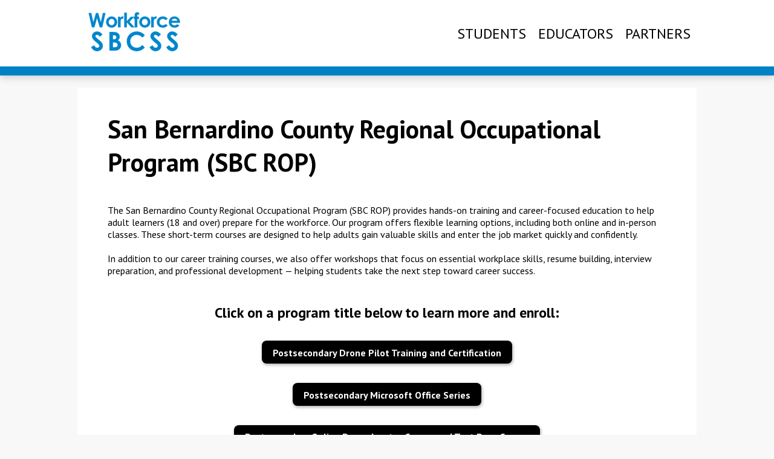

--- FILE ---
content_type: text/html;charset=UTF-8
request_url: https://www.wsbcss.org/apps/pages/sbcrop-cw
body_size: 7689
content:



































    
<!DOCTYPE html>
<!-- Powered by Edlio -->
    
        <html lang="en" class="edlio desktop">
    
    <!-- prod-cms-tomcat-v2026011502-007 -->
<head>
<script>
edlioCorpDataLayer = [{
"CustomerType": "Single Site",
"AccountExternalId": "0010b00002HIqz7AAD",
"WebsiteName": "San Bernardino County ROP",
"WebsiteId": "SANBCR",
"DistrictExternalId": "",
"DistrictName": "",
"DistrictWebsiteId": ""
}];
</script>
<script>(function(w,d,s,l,i){w[l]=w[l]||[];w[l].push({'gtm.start':
new Date().getTime(),event:'gtm.js'});var f=d.getElementsByTagName(s)[0],
j=d.createElement(s),dl=l!='dataLayer'?'&l='+l:'';j.async=true;j.src=
'https://www.googletagmanager.com/gtm.js?id='+i+dl+ '&gtm_auth=53ANkNZTATx5fKdCYoahug&gtm_preview=env-1&gtm_cookies_win=x';f.parentNode.insertBefore(j,f);
})(window,document,'script','edlioCorpDataLayer','GTM-KFWJKNQ');</script>


<title>San Bernardino County ROP Classes/Workshops</title>
<meta http-equiv="Content-Type" content="text/html; charset=UTF-8">
<meta name="description" content="Workforce SBCSS is committed to building mutually beneficial partnerships between business and education to enhance the development of local talent and to position San Bernardino County students for successful entry into local careers.">
<meta property="og:title" content="San Bernardino County Regional Occupational Program (SBC ROP)"/>
<meta property="og:description" content="Workforce SBCSS is committed to building mutually beneficial partnerships between business and education to enhance the development of local talent and to position San Bernardino County students for successful entry into local careers."/>
<meta property="og:image" content="http://www.wsbcss.org/pics/SANBCR_LOGO.gif"/>
<meta property="og:image:width" content="250"/>
<meta property="og:image:height" content="250"/>
<meta name="generator" content="Edlio CMS">
<meta name="referrer" content="always">
<meta name="viewport" content="width=device-width, initial-scale=1.0"/>
<link rel="apple-touch-icon" sizes="180x180" href="/apple-touch-icon.png">
<link rel="icon" type="image/png" href="/favicon-32x32.png" sizes="32x32">
<link rel="icon" href="/favicon.ico" type="image/x-icon">
<!--[if lt IE 9]><script src="/apps/js/common/html5shiv-pack-1768498157233.js"></script><![endif]-->
<link rel="stylesheet" href="/apps/shared/main-pack-1768498157233.css" type="text/css">
<link rel="stylesheet" href="/shared/main.css" type="text/css">
<link rel="stylesheet" href="/apps/webapps/global/public/css/site-pack-1768498157233.css" type="text/css">
<link rel="stylesheet" href="/apps/webapps/global/public/css/temp-pack-1768498157233.css" type="text/css">
<link rel="stylesheet" href="/apps/shared/web_apps-pack-1768498157233.css" type="text/css">
<script src="/apps/js/common/common-pack-1768498157233.js" type="text/javascript" charset="utf-8"></script>

<link href="/apps/js/common/fileicons-pack-1768498157233.css" type="text/css" rel="stylesheet">
<link href="/apps/js/components/magnific-popup-pack-1768498157233.css" type="text/css" rel="stylesheet">
<link href="/apps/js/pages/public_pages-pack-1768498157233.css" type="text/css" rel="stylesheet">
<link href="/apps/js/pages/jquery.slideshow-pack-1768498157233.css" type="text/css" rel="stylesheet">
<link href="/apps/js/pages/folder_links-pack-1768498157233.css" type="text/css" rel="stylesheet">
<script type="text/javascript" charset="utf-8" src="/apps/js/jquery/3.7.1/jquery-pack-1768498157233.js"></script>
<script type="text/javascript" charset="utf-8">
					var jq37 = jQuery.noConflict();
				</script>
<script src="/apps/js/common/microevent-pack-1768498157233.js" charset="utf-8"></script>
<script src="/apps/js/pages/jquery.slideshow-pack-1768498157233.js" charset="utf-8"></script>
<script src="/apps/js/components/magnific-popup-pack-1768498157233.js" charset="utf-8"></script>
<script src="/apps/js/components/spin-pack-1768498157233.js" charset="utf-8"></script>
<script src="/apps/js/components/image-lightbox-pack-1768498157233.js" charset="utf-8"></script>
<script src="/apps/js/pages/public_pages-pack-1768498157233.js" charset="utf-8"></script>
<script src="/apps/js/pages/submenu-pack-1768498157233.js" charset="utf-8"></script>
<script async src="https://www.googletagmanager.com/gtag/js?id=G-R3RBQKQCCN"></script>
<script>
                   window.dataLayer = window.dataLayer || [];
                   function gtag(){dataLayer.push(arguments);}
                   gtag('js', new Date());
                   gtag('config', 'G-R3RBQKQCCN');
                </script>
<script type="application/ld+json">
                    {
                        "@context": "http://schema.org",
                        "@type": "BreadcrumbList",
                        "itemListElement": [
                            
                            
                                {
                                    "@type": "ListItem",
                                    "position": 1,
                                    "item": {
                                        "@id": "http://www.wsbcss.org/apps/pages/index.jsp?uREC_ID=2709111&type=d",
                                        "name": ""
                                    }
                                },
                                
                                {
                                    "@type": "ListItem",
                                    "position": 2,
                                    "item": {
                                        "@id": "http://www.wsbcss.org/apps/pages/index.jsp?uREC_ID=2709111&type=d&pREC_ID=",
                                        "name": "San Bernardino County Regional Occupational Program (SBC ROP)"
                                    }
                                }
                            
                        ]
                    }
                </script>
<script src="/apps/js/common/list-pack.js"></script>
<script type="text/javascript">
                window.edlio = window.edlio || {};
                window.edlio.isEdgeToEdge = false;
            </script>

<script type="text/javascript">
                document.addEventListener("DOMContentLoaded", function() {
                    const translateElement = document.getElementById("google_translate_element");
                    const mutationObserverCallback = function (mutationsList, observer) {
                        for (const mutation of mutationsList) {
                            if (mutation.type === 'childList') {
                                mutation.addedNodes.forEach(function (node) {
                                    if (node.nodeType === 1 && node.id === 'goog-gt-tt') {
                                        const form_element = document.getElementById("goog-gt-votingForm");
                                        if (form_element) {
                                            form_element.remove();
                                            observer.disconnect();
                                        }
                                    }
                                })
                            }
                        }
                    }

                    if (translateElement) {
                        const observer = new MutationObserver(mutationObserverCallback);
                        observer.observe(document.body, { childList: true, subtree: true });
                    }
                });
            </script>


</head>


    
	
		
		
			



<body > 
	
<header id="header_main" class="site-header2a site-header " aria-label="Main Site Header">
	<div class="header-main-inner">

<a class="skip-to-content-link" href="#content_main">Skip to main content</a>
		
		
		<div class="school-name header-title">
			<a href="/" class="school-logo">
				<div class="school-name-inner hidden">
					San Bernardino County ROP
				</div>
			</a>
		</div>


		<nav id="sitenav_main" class="sitenav sitenav-main nav-group column" aria-label="Main Site Navigation">
			<button id="sitenav_main_mobile_toggle" class="nav-mobile-toggle accessible-megamenu-toggle animated"><span class="nav-mobile-toggle-inner">Main Menu Toggle</span></button>
			<ul class="nav-menu">
				
					<li class="nav-item">
						<a href="javascript:;"  aria-haspopup="true"><span class="nav-item-inner">Students</span></a>
						
							<div class="sub-nav">
								<ul class="sub-nav-group">
									
										
											<li class="sub-nav-item"><a href="/apps/pages/index.jsp?uREC_ID=1924833&type=d" >Find Your Career Path</a></li>
										
									
										
											<li class="sub-nav-item"><a href="/apps/pages/index.jsp?uREC_ID=3600568&type=d" >Mobile Video Games</a></li>
										
									
										
											<li class="sub-nav-item"><a href="/apps/pages/index.jsp?uREC_ID=427614&type=d" >Records Request</a></li>
										
									
										
											<li class="sub-nav-item"><a href="/apps/pages/index.jsp?uREC_ID=2709111&type=d" >Take a Class</a></li>
										
									
										
											<li class="sub-nav-item"><a href="/apps/pages/index.jsp?uREC_ID=4429740&type=d" >Get Connected</a></li>
										
									
										
											<li class="sub-nav-item"><a href="https://www.wsbcss.org/apps/pages/index.jsp?uREC_ID=2804093&type=d&pREC_ID=2313368" >SBConnect Industry Chats</a></li>
										
									
								</ul>
							</div>
						
					</li>
				
					<li class="nav-item">
						<a href="javascript:;"  aria-haspopup="true"><span class="nav-item-inner">Educators</span></a>
						
							<div class="sub-nav">
								<ul class="sub-nav-group">
									
										
											<li class="sub-nav-item"><a href="/apps/pages/index.jsp?uREC_ID=427605&type=d" >Curriculum</a></li>
										
									
										
											<li class="sub-nav-item"><a href="/apps/pages/index.jsp?uREC_ID=427610&type=d" >Grant Technical Assistance</a></li>
										
									
										
											<li class="sub-nav-item"><a href="/apps/pages/index.jsp?uREC_ID=4387956&type=d" >Professional Development</a></li>
										
									
										
											<li class="sub-nav-item"><a href="/apps/pages/index.jsp?uREC_ID=2353354&type=d" >STEM</a></li>
										
									
										
											<li class="sub-nav-item"><a href="/apps/pages/index.jsp?uREC_ID=3557738&type=d" >Student Events</a></li>
										
									
										
											<li class="sub-nav-item"><a href="/apps/pages/index.jsp?uREC_ID=1924871&type=d" >Work-Based Learning</a></li>
										
									
										
											<li class="sub-nav-item"><a href="https://www.wsbcss.org/apps/pages/index.jsp?uREC_ID=2804093&type=d&pREC_ID=2313368" >SBConnect Industry Chats</a></li>
										
									
								</ul>
							</div>
						
					</li>
				
					<li class="nav-item">
						<a href="javascript:;"  aria-haspopup="true"><span class="nav-item-inner">Partners</span></a>
						
							<div class="sub-nav">
								<ul class="sub-nav-group">
									
										
											<li class="sub-nav-item"><a href="/apps/pages/index.jsp?uREC_ID=4374949&type=d&pREC_ID=2414713" >Apprenticeships</a></li>
										
									
										
											<li class="sub-nav-item"><a href="/apps/pages/index.jsp?uREC_ID=2245527&type=d" >Let's Connect</a></li>
										
									
										
											<li class="sub-nav-item"><a href="/apps/pages/index.jsp?uREC_ID=4374951&type=d" >Micro-Internships</a></li>
										
									
										
											<li class="sub-nav-item"><a href="https://www.wsbcss.org/apps/pages/index.jsp?uREC_ID=2804093&type=d&pREC_ID=2313368" >SBConnect Industry Chats</a></li>
										
									
										
											<li class="sub-nav-item"><a href="/apps/pages/index.jsp?uREC_ID=4349841&type=d" >Thrive Inland SoCal</a></li>
										
									
								</ul>
							</div>
						
					</li>
				
				
			</ul>
		</nav>
	</div>

		

</header>
<main id="content_main" class="site-content" aria-label="Main Site Content" tabindex="-1">


		
	
    

    


<style>
	:root {
		--primary-color: black;
		--over-primary-color: white;
		--secondary-color: white;
		--over-secondary-color: black;
	}
</style>

	<div class="hero-wrapper">
	</div>



    
    
    

















    

    












        <h1 class="pageTitle ">San Bernardino County Regional Occupational Program (SBC ROP)</h1>
    


<div class="full-hero pages-content-wrapper style-overwrite  ">




<script>
	var script = document.createElement('script');
	script.src = "https://cdnjs.cloudflare.com/ajax/libs/tota11y/0.1.6/tota11y.min.js";

	if(getQueryString('tota11y') === 'true') {
		document.head.append(script);
	}	

	function getQueryString (field, url) {
		var href = url ? url : window.location.href;
		var reg = new RegExp( '[?&]' + field + '=([^&#]*)', 'i' );
		var string = reg.exec(href);
		return string ? string[1] : null;
	}
</script>

<div class="pages-left-column-wrapper" 
	
> 
	<div class="pages-left-column pages-column" 
			
	>



		<div class="page-block page-block-text  ">
			<div>
<p style="padding: 0px; margin: 0px;" data-start="178" data-end="584">The San Bernardino County Regional Occupational Program (SBC ROP) provides hands-on training and career-focused education to help adult learners (18 and over) prepare for the workforce. Our program offers flexible learning options, including both online and in-person classes. These short-term courses are designed to help adults gain valuable skills and enter the job market quickly and confidently.</p>
<p style="padding: 0px; margin: 0px;" data-start="178" data-end="584">&#160;</p>
<p style="padding: 0px; margin: 0px;" data-start="586" data-end="829">In addition to our career training courses, we also offer workshops that focus on essential workplace skills, resume building, interview preparation, and professional development &#8212; helping students take the next step toward career success.</p>
</div>
<div>&#160;</div>
	</div>
		<div class="page-block page-block-text  ">
			<h3 class="placeholder-tinymce-text" style="text-align: center;"><span style="font-size: 18pt;">Click on a program title below to learn more and enroll:</span></h3>
	</div>


        <div class="page-block page-block-button ">
    <nav class="button-list align-center" aria-label="Button block">
        <a class="color-2 button-item "
             href="https://www.wsbcss.org/apps/pages/rop-courses/drone"
                    target="_self"
                style="--color-primary:black; --color-secondary:white;
                    --color-over-primary:white;--color-over-secondary:black;
                "
        >
            <div class="title-wrapper">
                <div>
                    <span class="title">Postsecondary Drone Pilot Training and Certification</span>
                </div>
            </div>
        </a>
    </nav>
        </div>
     


        <div class="page-block page-block-button ">
    <nav class="button-list align-center" aria-label="Button block">
        <a class="color-2 button-item "
             href="https://www.wsbcss.org/apps/pages/rop-courses/microsoft-office"
                    target="_self"
                style="--color-primary:black; --color-secondary:white;
                    --color-over-primary:white;--color-over-secondary:black;
                "
        >
            <div class="title-wrapper">
                <div>
                    <span class="title">Postsecondary Microsoft Office Series</span>
                </div>
            </div>
        </a>
    </nav>
        </div>
     


        <div class="page-block page-block-button ">
    <nav class="button-list align-center" aria-label="Button block">
        <a class="color-2 button-item "
             href="https://www.wsbcss.org/apps/pages/rop-courses/paraprofessionals"
                    target="_self"
                style="--color-primary:black; --color-secondary:white;
                    --color-over-primary:white;--color-over-secondary:black;
                "
        >
            <div class="title-wrapper">
                <div>
                    <span class="title">Postsecondary Online Paraeducator Career and Test Prep Course</span>
                </div>
            </div>
        </a>
    </nav>
        </div>
     


        <div class="page-block page-block-button ">
    <nav class="button-list align-center" aria-label="Button block">
        <a class="color-2 button-item "
             href="https://www.wsbcss.org/apps/pages/rop-courses/servsafe"
                    target="_self"
                style="--color-primary:black; --color-secondary:white;
                    --color-over-primary:white;--color-over-secondary:black;
                "
        >
            <div class="title-wrapper">
                <div>
                    <span class="title">Postsecondary ServSafe Manager Certification Class</span>
                </div>
            </div>
        </a>
    </nav>
        </div>
     


        <div class="page-block page-block-button ">
    <nav class="button-list align-center" aria-label="Button block">
        <a class="color-2 button-item "
             href="https://www.wsbcss.org/apps/pages/WorkforceReadyWorkshops"
                    target="_self"
                style="--color-primary:black; --color-secondary:white;
                    --color-over-primary:white;--color-over-secondary:black;
                "
        >
            <div class="title-wrapper">
                <div>
                    <span class="title">Postsecondary Workforce Ready: Career Skills Workshops</span>
                </div>
            </div>
        </a>
    </nav>
        </div>
     
		<div class="page-block page-block-text  ">
			<div class="placeholder-tinymce-text"><br><hr data-start="990" data-end="993">
<h3 style="text-align: center;" data-start="995" data-end="1031"><span style="font-size: 18pt;">Looking for a Different Program?</span></h3>
<p style="padding: 0px; margin: 0px;" data-start="127" data-end="465"><span style="font-size: medium;">If we don&#8217;t offer the program you&#8217;re looking for, we still want to help.</span></p>
<p style="padding: 0px; margin: 0px;" data-start="127" data-end="465">&#160;</p>
<p style="padding: 0px; margin: 0px;" data-start="127" data-end="465"><span style="font-size: medium;">Adult education opens doors to new opportunities and supports learners at every stage of life. Whether you're looking to complete your education, improve your skills, or start a new career, there are programs available to help you reach your goals.</span></p>
<p style="padding: 0px; margin: 0px;" data-start="127" data-end="465">&#160;</p>
<p style="padding: 0px; margin: 0px;" data-start="718" data-end="751"><strong data-start="718" data-end="751">Adult education can help you:</strong></p>
<ul data-start="752" data-end="1053">
<li data-start="752" data-end="782">
<p style="padding: 0px; margin: 0px;" data-start="754" data-end="782">Earn a high school diploma</p>
</li>
<li data-start="783" data-end="844">
<p style="padding: 0px; margin: 0px;" data-start="785" data-end="844">Earn a high school equivalency certificate (GED or HiSET)</p>
</li>
<li data-start="845" data-end="908">
<p style="padding: 0px; margin: 0px;" data-start="847" data-end="908">Learn to speak English (English as a Second Language - ESL)</p>
</li>
<li data-start="909" data-end="941">
<p style="padding: 0px; margin: 0px;" data-start="911" data-end="941">Prepare for U.S. citizenship</p>
</li>
<li data-start="942" data-end="965">
<p style="padding: 0px; margin: 0px;" data-start="944" data-end="965">Explore new careers</p>
</li>
<li data-start="966" data-end="1007">
<p style="padding: 0px; margin: 0px;" data-start="968" data-end="1007">Gain job skills and hands-on training</p>
</li>
<li data-start="1008" data-end="1053">
<p style="padding: 0px; margin: 0px;" data-start="1010" data-end="1053">Earn industry-recognized job certificates</p>
</li>
</ul>
<div>&#160;</div>
<p style="padding: 0px; margin: 0px;" data-start="1055" data-end="1148"><span style="font-size: medium;">Wherever you are on your educational journey, there&#8217;s a program to help you move forward.</span></p>
<p style="padding: 0px; margin: 0px;" data-start="1055" data-end="1148"><span style="font-size: medium;">Use the link below to find the nearest adult education site in your area.</span></p>
</div>
	</div>


        <div class="page-block page-block-button ">
    <nav class="button-list align-center" aria-label="Button block">
        <a class="color-2 button-item "
             href="https://caladulted.org/FindASchool"
                    target="_blank"
                style="--color-primary:black; --color-secondary:white;
                    --color-over-primary:white;--color-over-secondary:black;
                "
        >
            <div class="title-wrapper">
                <div>
                    <span class="title">Find an Adult School Near You</span>
                </div>
            </div>
        </a>
    </nav>
        </div>
     



	</div>
</div>


	</div>








	
</main>
<footer class="site-footer modular-footer" id="footer_main" aria-label="Main Site Footer">
<div class="footer-grid">
<div id="footer_top_row" class="footer-row width-constrain-row convert-none padded-row">
<div class="footer-row-inner">
<div class="footer-address-info">
<div class="footer-info-block">
<div class="inner">
<div><a href="https://www.wsbcss.org/apps/pages/index.jsp?uREC_ID=4425070&type=d&pREC_ID=2660525&tota11y=true">Email</a></div>
<div><a href="tel:+19092524550">(909) 252-4550 </a></div>
</div>
</div>
<a class="wasc" href="/" role="button">
<img src="/pics/wasc.png" alt="Fully accredited by WASC, ACCREDITING COMISSION FOR SCHOOLS"/>
</a>
<div class="footer-info-block">
<div class="inner">
<a href="/apps/maps">670 East Carnegie Drive<br/>San Bernardino, CA 92408</a>
</div>
</div>
</div>
<div class="footer-column">
<div id="google_translate_element"></div>
<script type="text/javascript">
							function googleTranslateElementInit() {
								new google.translate.TranslateElement({pageLanguage: 'en', layout: google.translate.TranslateElement.InlineLayout.SIMPLE}, 'google_translate_element');
							}
						</script>
<script type="text/javascript" src="//translate.google.com/translate_a/element.js?cb=googleTranslateElementInit"></script>
</div>
</div>
</div>
<div id="footer_bottom_row" class="footer-row convert-none padded-row">
<div class="footer-row-inner">
<a href="http://www.edlio.com" target="_blank" class="powered-by-edlio-logo edlio-logo-horiz"><svg xmlns="http://www.w3.org/2000/svg" viewBox="0 0 3857.05 489.14"><path d="M3789.08 332.42c0 54.66 36.78 119.82 91.43 119.82 42 0 59.91-34.69 59.91-72.52 0-55.7-34.69-124-91.44-124-41-1-59.9 36.79-59.9 76.72m215.44 6.31c0 73.57-51.49 152.39-152.39 152.39-87.23 0-126.11-57.8-126.11-121.91 0-73.57 53.6-153.44 152.39-153.44 86.18 0 126.11 59.9 126.11 123M3611.46 98.06c-7.35 0-14.71 3.15-21 11.56-2.1 3.15-3.15 6.31-4.2 10.51-1 9.46 2.1 16.81 8.41 23.12a21.18 21.18 0 0018.92 6.31 22 22 0 0016.81-8.41c6.31-7.36 8.41-15.77 6.31-24.17 0-2.11-1.05-3.16-2.11-5.26-5.25-9.46-13.66-13.66-23.12-13.66m4.21-39.94c1-1 3.15 0 3.15 1.05 0 3.16 0 7.36-1.05 10.51v1h12.61c2.1 0 5.26 0 7.36-1a23.65 23.65 0 007.35-1.05c2.11 0 3.16 2.1 2.11 3.15-1 3.16-3.16 6.31-6.31 10.51 1.05 1.06 3.15 2.11 4.2 4.21l3.16 3.15c0 1 13.66 13.66 13.66 28.38a69.41 69.41 0 01-1 14.71 76.55 76.55 0 01-4.21 14.71c-3.15 5.26-6.3 10.51-11.56 14.72a24.79 24.79 0 01-9.45 6.3 8 8 0 01-4.21 2.11c-2.1 1-5.25 2.1-7.36 3.15s-5.25 1.05-7.35 1.05h-12.61a19.79 19.79 0 01-8.41-2.1c-2.1-1.05-4.21-1.05-6.31-2.1-16.81-8.41-29.42-25.23-29.42-45.2v-9.45c1.05-11.57 1.05-22.07 2.1-33.64 0-3.15 3.15-4.2 5.25-2.1s5.26 4.21 7.36 7.36l3.15-3.15c1.05-1.05 2.1-2.11 3.15-2.11 2.11-1.05 3.16-2.1 5.26-3.15 2.1-2.1 5.25-3.15 7.36-5.25 2.1-1 3.15-2.11 5.25-3.16 3.15-3.15 12.61-9.45 16.82-12.61m-35.74 350c-1 31.53-5.25 52.55-36.78 58.86a9.21 9.21 0 00-7.36 9.46c0 5.25 4.21 8.4 7.36 8.4h135.58c4.2 0 8.4-3.15 8.4-9.45 0-5.26-3.15-8.41-7.35-8.41-28.38-5.26-30.48-27.33-30.48-50.45l6.3-194.43c-4.2-5.25-11.56-7.35-18.91-7.35-9.46 0-15.77 5.25-24.18 9.46-16.81 10.5-42 22.07-63.05 25.22-8.41 1-11.56 6.3-11.56 11.56 0 3.15 2.1 7.36 4.2 8.41 27.32 0 39.94 8.4 39.94 29.42zm-117.7 9.46c0 23.12 3.15 45.19 30.47 49.4 4.21 1.05 7.36 4.2 7.36 8.41 0 6.3-4.2 9.46-9.46 9.46h-134.59c-4.21 0-7.36-3.16-8.41-8.41A9.2 9.2 0 013355 467c30.48-7.36 35.73-32.58 35.73-58.86l7.36-233.31c0-21-13.67-29.43-39.94-29.43a13.31 13.31 0 01-4.2-9.46c0-5.25 3.15-9.45 11.56-10.51 21-4.2 46.24-14.71 62-25.22 8.41-5.25 14.72-9.46 25.23-9.46 6.3 0 13.66 3.16 18.92 7.36zm-399.37-75.67c0 54.65 30.48 98.79 74.62 98.79 41 0 64.11-35.73 65.16-87.23l3.15-67.26c0-4.2-1.05-6.3-3.15-8.41-14.72-17.86-38.89-27.32-62-27.32-49.4 0-77.77 36.78-77.77 91.43m134.52-114.55a57.76 57.76 0 019.46 7.35l2.1 2.11c1 0 1-1 1-2.11a119.19 119.19 0 01-1-14.71l2.1-44.14c0-24.17-18.91-29.43-41-29.43q-3.17-3.15-3.16-9.46c0-5.25 3.16-9.45 10.51-10.5 21-4.21 47.3-14.72 64.11-25.23 7.36-5.25 14.72-9.46 24.18-9.46 6.3 0 13.66 3.16 18.91 7.36l-10.57 305.8c0 27.33 6.31 45.19 26.28 49.4 7.35 1.05 10.51 0 13.66 1.05s4.2 2.1 4.2 5.25-2.1 5.26-4.2 7.36c-13.66 11.56-36.78 22.07-61 22.07-31.53 0-50.44-22.07-50.44-53.6 0-4.2 0-8.41 1.05-11.56 0-1.05 0-2.1-1.05-2.1a1 1 0 00-1 1.05c-18.92 39.94-55.71 68.31-96.69 68.31-72.52 0-108.25-58.85-108.25-120.86 0-86.18 62-154.49 148.18-154.49 18.92-1 36.79 2.1 52.55 10.51m-435.1 93.53c0 5.26 0 14.72 1 20 0 2.1 2.1 3.16 5.26 3.16 24.17-3.16 114.55-32.58 113.5-42-2.1-18.92-27.32-51.5-65.16-46.25-34.68 4.21-52.55 32.58-54.65 65.16m183.92-42c2.1 15.76-3.15 34.68-22.07 43.09-31.49 16.71-114.51 37.73-147.09 42.98-2.11 0-3.16 1.06-3.16 3.16 3.16 10.51 8.41 20 13.66 28.37 22.08 28.38 54.66 39.94 89.34 34.69 29.42-4.21 56.75-18.92 74.62-45.2 1.05-2.1 4.2-4.2 6.3-4.2 4.21 0 8.41 2.1 8.41 6.31v4.2c-13.66 53.6-63.06 90.38-115.61 97.74-72.51 9.46-128.22-35.73-137.67-105.1-10.51-79.87 41-159.74 125.06-171.3 58.86-7.36 101.94 23.12 108.25 65.16" transform="translate(-147.48 -57.69)"/><path d="M338.75 204.21c20 16.81 29.43 42 29.43 75.67s-10.51 58.85-30.48 74.62-50.45 24.17-92.49 24.17h-50.44v83h-47.29V180h96.68c44.14 0 74.62 7.39 94.59 24.21zm-33.63 116.65c9.46-10.51 14.71-25.22 14.71-44.14 0-20-6.3-33.63-17.86-41q-18.92-12.62-56.76-12.62h-48.34v112.48h54.65c26.27 0 44.14-5.26 53.6-14.72zM596.24 432.27c-21 21-48.35 31.53-80.93 31.53s-58.85-10.51-80.92-31.53c-21-21-32.58-47.3-32.58-78.83s10.51-56.75 32.58-78.82c21-21 48.34-31.53 80.92-31.53s58.86 10.51 80.93 31.53c21 21 32.58 47.3 32.58 78.82s-10.51 57.81-32.58 78.83zM467 404.94a67.48 67.48 0 0048.34 20c20 0 35.74-6.31 48.35-20q18.89-18.94 18.89-50.44t-18.92-50.45a67.48 67.48 0 00-48.35-20c-20 0-35.73 6.31-48.34 20Q448.06 323 448.05 354.5q0 29.94 18.95 50.44zM779.11 461.69h-51.5L653 247.3h46.24l53.6 161.85 53.6-161.85h46.24l53.6 161.85 53.6-161.85h46.25L931.5 461.69H880l-50.45-147.13zM1247.84 373.41h-168.16c1 15.77 8.41 28.38 21 37.84 13.66 9.46 28.38 14.71 45.19 14.71 27.33 0 47.3-8.41 61-25.22l26.27 28.37c-23.12 24.18-53.6 35.74-90.38 35.74-30.48 0-55.7-10.51-76.72-30.48s-31.53-47.29-31.53-80.93 10.51-60.95 32.58-79.87c21-20 47.29-29.43 75.67-29.43 29.43 0 53.6 8.41 74.62 26.28 20 17.86 30.48 42 30.48 72.51zm-168.16-34.68h123c0-17.87-5.26-31.53-16.82-41s-25.22-14.71-42-14.71a72 72 0 00-44.14 14.71c-12.72 9.47-20.04 23.13-20.04 41zM1411.79 289.34q-33.11 0-50.45 22.07c-11.56 14.71-16.81 33.63-16.81 58.85v91.43h-45.2V247.3h45.2v43.09a87.77 87.77 0 0129.47-32.58 79.18 79.18 0 0139.94-13.67v45.2zM1660.87 373.41h-168.16c1 15.77 8.41 28.38 21 37.84 13.67 9.46 28.38 14.71 45.19 14.71 27.33 0 47.3-8.41 61-25.22l26.27 28.37c-23.12 24.18-53.59 35.74-90.38 35.74-30.48 0-55.7-10.51-76.72-30.48s-31.53-47.29-31.53-80.93 10.51-60.95 32.58-79.87c21-20 47.3-29.43 75.67-29.43 29.43 0 53.6 8.41 74.62 26.28 20 17.86 30.48 42 30.48 72.51zm-168.16-34.68h123c0-17.87-5.26-31.53-16.82-41s-25.22-14.71-42-14.71a72 72 0 00-44.14 14.71c-12.68 9.47-20.04 23.13-20.04 41zM1729.18 434.37c-20-20-30.48-47.29-30.48-80.93s10.51-59.9 31.53-79.87 45.19-29.43 73.57-29.43 51.5 12.62 69.36 36.79V162.17h45.2v299.52h-45.2v-32.58c-16.81 23.13-41 35.74-72.51 35.74-27.33 0-51.5-10.51-71.47-30.48zm14.71-78.82c0 21 6.31 36.78 20 50.44 13.67 12.61 28.38 18.92 46.25 18.92s32.58-6.31 45.19-20 18.91-29.43 18.91-50.44c0-20-6.3-37.84-18.91-51.5s-27.33-21-45.19-21-33.64 7.36-46.25 21-20 31.56-20 52.58zM2212.63 244.14c28.37 0 53.6 9.46 73.56 29.43s30.48 46.24 30.48 79.87-10.51 59.91-30.48 80.93-44.14 31.53-70.41 31.53-51.5-11.56-72.52-35.74v32.58h-45.19V162.17h45.19v121.91c17.87-26.27 40.99-39.94 69.37-39.94zm-70.42 110.36q0 29.94 18.92 50.44c12.61 12.61 27.32 20 45.19 20s33.68-6.34 46.24-18.94c13.67-12.61 20-29.42 20-50.44s-6.31-37.84-18.92-51.5-28.37-20-46.24-20-33.63 6.31-45.19 20-20 30.47-20 50.44zM2397.6 546.82c-20 0-37.84-7.35-53.6-21l21-36.82c9.45 8.41 18.91 13.66 29.42 13.66s17.87-3.15 24.18-10.51 9.45-14.71 9.45-24.17c0-4.2-28.37-76.72-86.18-220.7h48.35l64.11 157.64 64.11-157.64h48.34l-104 254.33c-6.31 13.66-14.72 25.22-26.28 32.58a63.75 63.75 0 01-38.9 12.63z" transform="translate(-147.48 -57.69)"/></svg>
<span class="hidden">Powered by Edlio</span></a>
</div>
</div>
</div>
</footer>

<script type="text/javascript" charset="utf-8" src="/apps/js/jquery/1.11.0/jquery-pack-1768498157233.js"></script>
<script>
		window.onload = init;
		var topnavButton = document.getElementById('sitenav_main_mobile_toggle');
		var topnavDisplay = document.getElementById('sitenav_main');

		function init() {
			topnavButton.onclick = toggleNav;
		}

		function toggleNav(){
			topnavDisplay.classList.toggle("open");
			topnavButton.classList.toggle("open");
		}
	</script>
<script src="/apps/js/common/jquery-accessibleMegaMenu.2.js"></script>
<script>
		document.addEventListener('DOMContentLoaded', function() {
			$(function() {
				$('#sitenav_main').accessibleMegaMenu({
					openOnMouseover: true
				});
			});
		});
	</script>
<script src="/apps/webapps/common/slick/1.8.0/slick-pack.js"></script>
</body>
</html>


<!-- 73ms -->



--- FILE ---
content_type: text/javascript
request_url: https://www.wsbcss.org/apps/js/pages/submenu-pack-1768498157233.js
body_size: 895
content:
"use strict";document.addEventListener("DOMContentLoaded",function(){var c={vertical:setupVerticalMenu,horizontal:setupHorizontalMenu};var b=Object.keys(c);var e=document.querySelectorAll(".page-block-nav nav");e.forEach(function(h){var g=h.dataset.type;if(b.includes(g)){c[g](h)}});var a=document.querySelectorAll(".page-block-menu-link nav");a.forEach(function(h){var g=h.dataset.type;if(b.includes(g)){c[g](h)}});var d=document.querySelectorAll(".page-block-button-link nav");d.forEach(function(g){var h=g.dataset.type;if(b.includes(h)){c[h](g)}});var f=document.querySelectorAll(".news-side-menu nav");f.forEach(function(h){var g=h.dataset.type;if(b.includes(g)){c[g](h)}})});function setupVerticalMenu(d){var a=d.querySelectorAll("li > ul");var c=d.querySelector("li.current");a.forEach(function(e){b(e);setAriaControlsAttribute(e);setMaxHeightStyleProperty(e);if(!e.contains(c)){toggleCollapsibleSubmenu(e,{withAnimation:false,flipIcon:true})}});function b(g){var e=g.parentElement.querySelector("button");var f={withAnimation:true,flipIcon:true};attachEventListener(e,"keydown",function(h){handleButtonKeydown.call(this,h,f)});attachEventListener(e,"click",function(h){handleButtonClick.call(this,h,f)});attachEventListener(g,"keydown",function(h){handleSubMenuItemKeydown.call(this,h,f)})}}function setupHorizontalMenu(f){var c=f.querySelectorAll(":scope > ul > li");var b=f.querySelector("[aria-current]");c.forEach(function(h){if(h.contains(b)){h.classList.add("current")}var g=h.querySelector("ul");if(g){d(g);setAriaControlsAttribute(g);setMaxHeightStyleProperty(g);g.inert=true}});function d(j){var i=j.parentElement;var g=i.querySelector("button");var h={withAnimation:true,flipIcon:false};attachEventListener(i,"mouseenter",function(k){e.call(this,k,h)});attachEventListener(i,"mouseleave",function(k){a.call(this,k,h)});attachEventListener(g,"keydown",function(k){handleButtonKeydown.call(this,k,h)});attachEventListener(g,"click",function(k){handleButtonClick.call(this,k,h)});attachEventListener(j,"keydown",function(k){handleSubMenuItemKeydown.call(this,k,h)})}function e(h,g){if(!isAriaExpanded(this.querySelector("button"))){toggleCollapsibleSubmenu(this.querySelector("ul"),g)}}function a(h,g){if(isAriaExpanded(this.querySelector("button"))){toggleCollapsibleSubmenu(this.querySelector("ul"),g)}}}function setAriaControlsAttribute(b){var c=Date.now().toString(32)+Math.random().toString(16).replace(/\./g,"");b.id=c;var a=b.parentElement.querySelector("button");a.setAttribute("aria-controls",c)}function setMaxHeightStyleProperty(b){var a=Array.from(b.querySelectorAll(".title-wrapper"));var c=a.reduce(function(d,e){return d+e.offsetHeight},0);b.style.setProperty("--max-height",c)}function handleSubMenuItemKeydown(c,b){c.stopPropagation();if(isEscapeKeyEvent(c)){var a=this.previousElementSibling.querySelector("button");a.focus();toggleCollapsibleSubmenu(this,b)}}function handleButtonClick(c,a){var b=this.parentElement.nextElementSibling;toggleCollapsibleSubmenu(b,a)}function handleButtonKeydown(c,a){c.stopPropagation();if(isEscapeKeyEvent(c)&&isAriaExpanded(this)){var b=this.parentElement.nextElementSibling;toggleCollapsibleSubmenu(b,a)}}function toggleCollapsibleSubmenu(c,b){b=b||{};var a=c.parentElement.querySelector("button");var d=isAriaExpanded(a)?"false":"true";a.setAttribute("aria-expanded",d);if(b.flipIcon){var e=d==="true"?"minus":"plus";a.querySelector("svg").querySelector("use").setAttribute("xlink:href","/apps/webapps/next/global/blazer/icons/icons.svg#"+e)}if(d==="true"){c.classList.add("expanded");c.classList.remove("collapsed")}else{c.classList.add("collapsed");c.classList.remove("expanded")}if(b.withAnimation){c.classList.add("animated")}else{c.classList.remove("animated")}c.inert=d==="false"}function attachEventListener(c,b,d,a){a=a||false;c.addEventListener(b,d,a)}function isAriaExpanded(a){return a.getAttribute("aria-expanded")==="true"}function isEscapeKeyEvent(a){return(a.key==="Escape"||a.key==="Esc"||a.code==="Escape"||a.keyCode===38)};